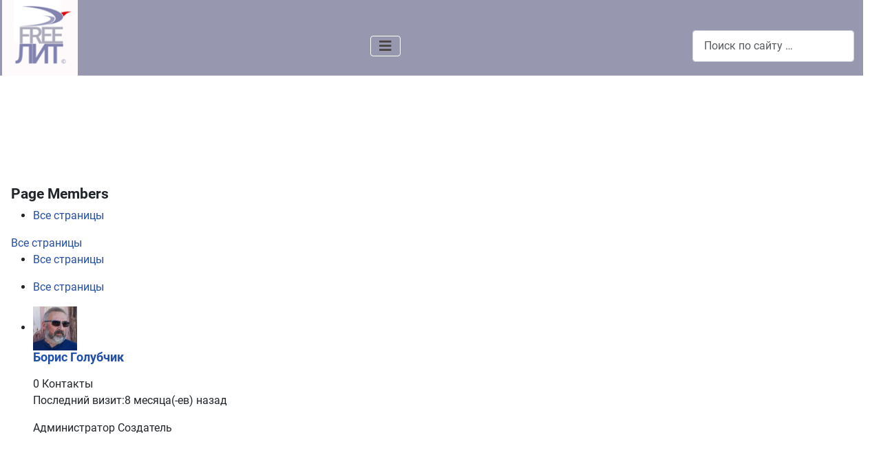

--- FILE ---
content_type: text/css
request_url: https://freelit.net/media/templates/site/cassiopeia/css/user.css?6497b7878be1145a9796658c4edb4a31
body_size: 368
content:
.container-header .mod-menu {
justify-content: center;
color: #ffffff;
padding: 0;
}

.container-header {
background-color: #220e4d;
background-image: none;
}


/* CLASSIC BANNER */
.container-banner .banner-overlay {
    height: max(300px, 50vh); /* by default is 50vh in Cassiopeia */
}
@media (min-width: 768px) {
    .container-banner .banner-overlay {
        height: max(300px, 45vh);
    }
}
@media (min-width: 992px) {
    .container-banner .banner-overlay {
        height: max(300px, 40vh);
    }
}
@media (min-width: 1200px) {
    .container-banner .banner-overlay {
        height: max(300px, 35vh);
    }
}
body.wrapper-fluid .site-grid {
  grid-template-columns: [full-start] minmax(0,1fr) [main-start] minmax(0,20%) minmax(0,30%) minmax(0,30%) minmax(0,20%) [main-end] 100px [full-end]
}

